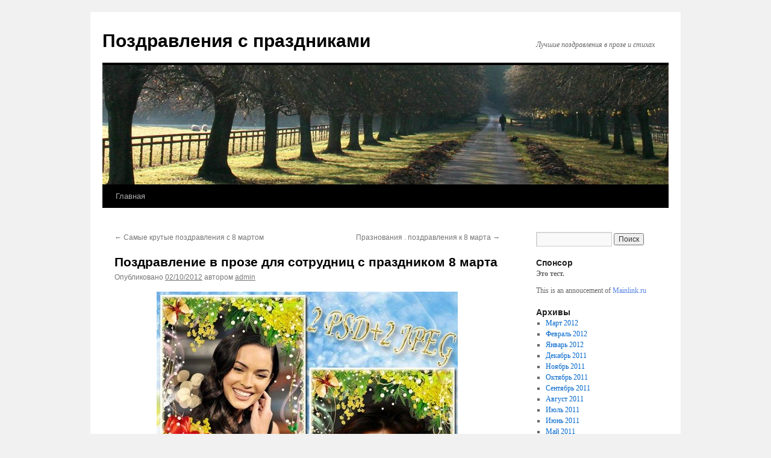

--- FILE ---
content_type: text/html; charset=UTF-8
request_url: http://5ga.ru/%D0%BF%D0%BE%D0%B7%D0%B4%D1%80%D0%B0%D0%B2%D0%BB%D0%B5%D0%BD%D0%B8%D0%B5-%D0%B2-%D0%BF%D1%80%D0%BE%D0%B7%D0%B5-%D0%B4%D0%BB%D1%8F-%D1%81%D0%BE%D1%82%D1%80%D1%83%D0%B4%D0%BD%D0%B8%D1%86-%D1%81-%D0%BF-2/
body_size: 9182
content:
<!DOCTYPE html>
<html dir="ltr" lang="ru-RU" prefix="og: https://ogp.me/ns#">
<head>
<meta charset="UTF-8" />

<link rel="profile" href="https://gmpg.org/xfn/11" />
<link rel="stylesheet" type="text/css" media="all" href="http://5ga.ru/wp-content/themes/twentyten/style.css?ver=20250415" />
<link rel="pingback" href="http://5ga.ru/xmlrpc.php">
	<style>img:is([sizes="auto" i], [sizes^="auto," i]) { contain-intrinsic-size: 3000px 1500px }</style>
	
		<!-- All in One SEO 4.8.3.2 - aioseo.com -->
		<title>Поздравление в прозе для сотрудниц с праздником 8 марта | Поздравления с праздниками</title>
	<meta name="description" content="Здесь чисел магию не сложно распознать, Мы вам желаем чаще улыбаться, И вовсе неприятностей не знать. Удачи вам, добра и вдохновенья, На жизненном загадочном пути, Желаем, опираясь на везенья, К намеченным мечтам своим прийти! Другие проздравления с Международным женским днем Поздравление в прозе для сотрудниц с праздником 8 марта, поздравление подругам с 8 мартам, поздравления" />
	<meta name="robots" content="max-image-preview:large" />
	<meta name="author" content="admin"/>
	<link rel="canonical" href="http://5ga.ru/%d0%bf%d0%be%d0%b7%d0%b4%d1%80%d0%b0%d0%b2%d0%bb%d0%b5%d0%bd%d0%b8%d0%b5-%d0%b2-%d0%bf%d1%80%d0%be%d0%b7%d0%b5-%d0%b4%d0%bb%d1%8f-%d1%81%d0%be%d1%82%d1%80%d1%83%d0%b4%d0%bd%d0%b8%d1%86-%d1%81-%d0%bf-2/" />
	<meta name="generator" content="All in One SEO (AIOSEO) 4.8.3.2" />
		<meta property="og:locale" content="ru_RU" />
		<meta property="og:site_name" content="Поздравления с праздниками | Лучшие поздравления в прозе и стихах" />
		<meta property="og:type" content="article" />
		<meta property="og:title" content="Поздравление в прозе для сотрудниц с праздником 8 марта | Поздравления с праздниками" />
		<meta property="og:description" content="Здесь чисел магию не сложно распознать, Мы вам желаем чаще улыбаться, И вовсе неприятностей не знать. Удачи вам, добра и вдохновенья, На жизненном загадочном пути, Желаем, опираясь на везенья, К намеченным мечтам своим прийти! Другие проздравления с Международным женским днем Поздравление в прозе для сотрудниц с праздником 8 марта, поздравление подругам с 8 мартам, поздравления" />
		<meta property="og:url" content="http://5ga.ru/%d0%bf%d0%be%d0%b7%d0%b4%d1%80%d0%b0%d0%b2%d0%bb%d0%b5%d0%bd%d0%b8%d0%b5-%d0%b2-%d0%bf%d1%80%d0%be%d0%b7%d0%b5-%d0%b4%d0%bb%d1%8f-%d1%81%d0%be%d1%82%d1%80%d1%83%d0%b4%d0%bd%d0%b8%d1%86-%d1%81-%d0%bf-2/" />
		<meta property="article:published_time" content="2012-02-10T20:14:07+00:00" />
		<meta property="article:modified_time" content="2012-02-10T20:14:07+00:00" />
		<meta name="twitter:card" content="summary_large_image" />
		<meta name="twitter:title" content="Поздравление в прозе для сотрудниц с праздником 8 марта | Поздравления с праздниками" />
		<meta name="twitter:description" content="Здесь чисел магию не сложно распознать, Мы вам желаем чаще улыбаться, И вовсе неприятностей не знать. Удачи вам, добра и вдохновенья, На жизненном загадочном пути, Желаем, опираясь на везенья, К намеченным мечтам своим прийти! Другие проздравления с Международным женским днем Поздравление в прозе для сотрудниц с праздником 8 марта, поздравление подругам с 8 мартам, поздравления" />
		<script type="application/ld+json" class="aioseo-schema">
			{"@context":"https:\/\/schema.org","@graph":[{"@type":"Article","@id":"http:\/\/5ga.ru\/%d0%bf%d0%be%d0%b7%d0%b4%d1%80%d0%b0%d0%b2%d0%bb%d0%b5%d0%bd%d0%b8%d0%b5-%d0%b2-%d0%bf%d1%80%d0%be%d0%b7%d0%b5-%d0%b4%d0%bb%d1%8f-%d1%81%d0%be%d1%82%d1%80%d1%83%d0%b4%d0%bd%d0%b8%d1%86-%d1%81-%d0%bf-2\/#article","name":"\u041f\u043e\u0437\u0434\u0440\u0430\u0432\u043b\u0435\u043d\u0438\u0435 \u0432 \u043f\u0440\u043e\u0437\u0435 \u0434\u043b\u044f \u0441\u043e\u0442\u0440\u0443\u0434\u043d\u0438\u0446 \u0441 \u043f\u0440\u0430\u0437\u0434\u043d\u0438\u043a\u043e\u043c 8 \u043c\u0430\u0440\u0442\u0430 | \u041f\u043e\u0437\u0434\u0440\u0430\u0432\u043b\u0435\u043d\u0438\u044f \u0441 \u043f\u0440\u0430\u0437\u0434\u043d\u0438\u043a\u0430\u043c\u0438","headline":"\u041f\u043e\u0437\u0434\u0440\u0430\u0432\u043b\u0435\u043d\u0438\u0435 \u0432 \u043f\u0440\u043e\u0437\u0435 \u0434\u043b\u044f \u0441\u043e\u0442\u0440\u0443\u0434\u043d\u0438\u0446 \u0441 \u043f\u0440\u0430\u0437\u0434\u043d\u0438\u043a\u043e\u043c 8 \u043c\u0430\u0440\u0442\u0430","author":{"@id":"http:\/\/5ga.ru\/author\/admin\/#author"},"publisher":{"@id":"http:\/\/5ga.ru\/#organization"},"datePublished":"2012-02-10T20:14:07+04:00","dateModified":"2012-02-10T20:14:07+04:00","inLanguage":"ru-RU","mainEntityOfPage":{"@id":"http:\/\/5ga.ru\/%d0%bf%d0%be%d0%b7%d0%b4%d1%80%d0%b0%d0%b2%d0%bb%d0%b5%d0%bd%d0%b8%d0%b5-%d0%b2-%d0%bf%d1%80%d0%be%d0%b7%d0%b5-%d0%b4%d0%bb%d1%8f-%d1%81%d0%be%d1%82%d1%80%d1%83%d0%b4%d0%bd%d0%b8%d1%86-%d1%81-%d0%bf-2\/#webpage"},"isPartOf":{"@id":"http:\/\/5ga.ru\/%d0%bf%d0%be%d0%b7%d0%b4%d1%80%d0%b0%d0%b2%d0%bb%d0%b5%d0%bd%d0%b8%d0%b5-%d0%b2-%d0%bf%d1%80%d0%be%d0%b7%d0%b5-%d0%b4%d0%bb%d1%8f-%d1%81%d0%be%d1%82%d1%80%d1%83%d0%b4%d0%bd%d0%b8%d1%86-%d1%81-%d0%bf-2\/#webpage"},"articleSection":"\u041f\u043e\u0437\u0434\u0440\u0430\u0432\u043b\u0435\u043d\u0438\u044f \u0436\u0435\u043d\u0449\u0438\u043d\u0430\u043c"},{"@type":"BreadcrumbList","@id":"http:\/\/5ga.ru\/%d0%bf%d0%be%d0%b7%d0%b4%d1%80%d0%b0%d0%b2%d0%bb%d0%b5%d0%bd%d0%b8%d0%b5-%d0%b2-%d0%bf%d1%80%d0%be%d0%b7%d0%b5-%d0%b4%d0%bb%d1%8f-%d1%81%d0%be%d1%82%d1%80%d1%83%d0%b4%d0%bd%d0%b8%d1%86-%d1%81-%d0%bf-2\/#breadcrumblist","itemListElement":[{"@type":"ListItem","@id":"http:\/\/5ga.ru#listItem","position":1,"name":"\u0413\u043b\u0430\u0432\u043d\u0430\u044f \u0441\u0442\u0440\u0430\u043d\u0438\u0446\u0430","item":"http:\/\/5ga.ru","nextItem":{"@type":"ListItem","@id":"http:\/\/5ga.ru\/category\/%D0%BF%D0%BE%D0%B7%D0%B4%D1%80%D0%B0%D0%B2%D0%BB%D0%B5%D0%BD%D0%B8%D1%8F-%D0%B6%D0%B5%D0%BD%D1%89%D0%B8%D0%BD%D0%B0%D0%BC\/#listItem","name":"\u041f\u043e\u0437\u0434\u0440\u0430\u0432\u043b\u0435\u043d\u0438\u044f \u0436\u0435\u043d\u0449\u0438\u043d\u0430\u043c"}},{"@type":"ListItem","@id":"http:\/\/5ga.ru\/category\/%D0%BF%D0%BE%D0%B7%D0%B4%D1%80%D0%B0%D0%B2%D0%BB%D0%B5%D0%BD%D0%B8%D1%8F-%D0%B6%D0%B5%D0%BD%D1%89%D0%B8%D0%BD%D0%B0%D0%BC\/#listItem","position":2,"name":"\u041f\u043e\u0437\u0434\u0440\u0430\u0432\u043b\u0435\u043d\u0438\u044f \u0436\u0435\u043d\u0449\u0438\u043d\u0430\u043c","item":"http:\/\/5ga.ru\/category\/%D0%BF%D0%BE%D0%B7%D0%B4%D1%80%D0%B0%D0%B2%D0%BB%D0%B5%D0%BD%D0%B8%D1%8F-%D0%B6%D0%B5%D0%BD%D1%89%D0%B8%D0%BD%D0%B0%D0%BC\/","nextItem":{"@type":"ListItem","@id":"http:\/\/5ga.ru\/%d0%bf%d0%be%d0%b7%d0%b4%d1%80%d0%b0%d0%b2%d0%bb%d0%b5%d0%bd%d0%b8%d0%b5-%d0%b2-%d0%bf%d1%80%d0%be%d0%b7%d0%b5-%d0%b4%d0%bb%d1%8f-%d1%81%d0%be%d1%82%d1%80%d1%83%d0%b4%d0%bd%d0%b8%d1%86-%d1%81-%d0%bf-2\/#listItem","name":"\u041f\u043e\u0437\u0434\u0440\u0430\u0432\u043b\u0435\u043d\u0438\u0435 \u0432 \u043f\u0440\u043e\u0437\u0435 \u0434\u043b\u044f \u0441\u043e\u0442\u0440\u0443\u0434\u043d\u0438\u0446 \u0441 \u043f\u0440\u0430\u0437\u0434\u043d\u0438\u043a\u043e\u043c 8 \u043c\u0430\u0440\u0442\u0430"},"previousItem":{"@type":"ListItem","@id":"http:\/\/5ga.ru#listItem","name":"\u0413\u043b\u0430\u0432\u043d\u0430\u044f \u0441\u0442\u0440\u0430\u043d\u0438\u0446\u0430"}},{"@type":"ListItem","@id":"http:\/\/5ga.ru\/%d0%bf%d0%be%d0%b7%d0%b4%d1%80%d0%b0%d0%b2%d0%bb%d0%b5%d0%bd%d0%b8%d0%b5-%d0%b2-%d0%bf%d1%80%d0%be%d0%b7%d0%b5-%d0%b4%d0%bb%d1%8f-%d1%81%d0%be%d1%82%d1%80%d1%83%d0%b4%d0%bd%d0%b8%d1%86-%d1%81-%d0%bf-2\/#listItem","position":3,"name":"\u041f\u043e\u0437\u0434\u0440\u0430\u0432\u043b\u0435\u043d\u0438\u0435 \u0432 \u043f\u0440\u043e\u0437\u0435 \u0434\u043b\u044f \u0441\u043e\u0442\u0440\u0443\u0434\u043d\u0438\u0446 \u0441 \u043f\u0440\u0430\u0437\u0434\u043d\u0438\u043a\u043e\u043c 8 \u043c\u0430\u0440\u0442\u0430","previousItem":{"@type":"ListItem","@id":"http:\/\/5ga.ru\/category\/%D0%BF%D0%BE%D0%B7%D0%B4%D1%80%D0%B0%D0%B2%D0%BB%D0%B5%D0%BD%D0%B8%D1%8F-%D0%B6%D0%B5%D0%BD%D1%89%D0%B8%D0%BD%D0%B0%D0%BC\/#listItem","name":"\u041f\u043e\u0437\u0434\u0440\u0430\u0432\u043b\u0435\u043d\u0438\u044f \u0436\u0435\u043d\u0449\u0438\u043d\u0430\u043c"}}]},{"@type":"Organization","@id":"http:\/\/5ga.ru\/#organization","name":"\u041f\u043e\u0437\u0434\u0440\u0430\u0432\u043b\u0435\u043d\u0438\u044f \u0441 \u043f\u0440\u0430\u0437\u0434\u043d\u0438\u043a\u0430\u043c\u0438","description":"\u041b\u0443\u0447\u0448\u0438\u0435 \u043f\u043e\u0437\u0434\u0440\u0430\u0432\u043b\u0435\u043d\u0438\u044f \u0432 \u043f\u0440\u043e\u0437\u0435 \u0438 \u0441\u0442\u0438\u0445\u0430\u0445","url":"http:\/\/5ga.ru\/"},{"@type":"Person","@id":"http:\/\/5ga.ru\/author\/admin\/#author","url":"http:\/\/5ga.ru\/author\/admin\/","name":"admin","image":{"@type":"ImageObject","@id":"http:\/\/5ga.ru\/%d0%bf%d0%be%d0%b7%d0%b4%d1%80%d0%b0%d0%b2%d0%bb%d0%b5%d0%bd%d0%b8%d0%b5-%d0%b2-%d0%bf%d1%80%d0%be%d0%b7%d0%b5-%d0%b4%d0%bb%d1%8f-%d1%81%d0%be%d1%82%d1%80%d1%83%d0%b4%d0%bd%d0%b8%d1%86-%d1%81-%d0%bf-2\/#authorImage","url":"https:\/\/secure.gravatar.com\/avatar\/079fc433ff4fc21b2a9dafbbbcc74e1e?s=96&d=mm&r=g","width":96,"height":96,"caption":"admin"}},{"@type":"WebPage","@id":"http:\/\/5ga.ru\/%d0%bf%d0%be%d0%b7%d0%b4%d1%80%d0%b0%d0%b2%d0%bb%d0%b5%d0%bd%d0%b8%d0%b5-%d0%b2-%d0%bf%d1%80%d0%be%d0%b7%d0%b5-%d0%b4%d0%bb%d1%8f-%d1%81%d0%be%d1%82%d1%80%d1%83%d0%b4%d0%bd%d0%b8%d1%86-%d1%81-%d0%bf-2\/#webpage","url":"http:\/\/5ga.ru\/%d0%bf%d0%be%d0%b7%d0%b4%d1%80%d0%b0%d0%b2%d0%bb%d0%b5%d0%bd%d0%b8%d0%b5-%d0%b2-%d0%bf%d1%80%d0%be%d0%b7%d0%b5-%d0%b4%d0%bb%d1%8f-%d1%81%d0%be%d1%82%d1%80%d1%83%d0%b4%d0%bd%d0%b8%d1%86-%d1%81-%d0%bf-2\/","name":"\u041f\u043e\u0437\u0434\u0440\u0430\u0432\u043b\u0435\u043d\u0438\u0435 \u0432 \u043f\u0440\u043e\u0437\u0435 \u0434\u043b\u044f \u0441\u043e\u0442\u0440\u0443\u0434\u043d\u0438\u0446 \u0441 \u043f\u0440\u0430\u0437\u0434\u043d\u0438\u043a\u043e\u043c 8 \u043c\u0430\u0440\u0442\u0430 | \u041f\u043e\u0437\u0434\u0440\u0430\u0432\u043b\u0435\u043d\u0438\u044f \u0441 \u043f\u0440\u0430\u0437\u0434\u043d\u0438\u043a\u0430\u043c\u0438","description":"\u0417\u0434\u0435\u0441\u044c \u0447\u0438\u0441\u0435\u043b \u043c\u0430\u0433\u0438\u044e \u043d\u0435 \u0441\u043b\u043e\u0436\u043d\u043e \u0440\u0430\u0441\u043f\u043e\u0437\u043d\u0430\u0442\u044c, \u041c\u044b \u0432\u0430\u043c \u0436\u0435\u043b\u0430\u0435\u043c \u0447\u0430\u0449\u0435 \u0443\u043b\u044b\u0431\u0430\u0442\u044c\u0441\u044f, \u0418 \u0432\u043e\u0432\u0441\u0435 \u043d\u0435\u043f\u0440\u0438\u044f\u0442\u043d\u043e\u0441\u0442\u0435\u0439 \u043d\u0435 \u0437\u043d\u0430\u0442\u044c. \u0423\u0434\u0430\u0447\u0438 \u0432\u0430\u043c, \u0434\u043e\u0431\u0440\u0430 \u0438 \u0432\u0434\u043e\u0445\u043d\u043e\u0432\u0435\u043d\u044c\u044f, \u041d\u0430 \u0436\u0438\u0437\u043d\u0435\u043d\u043d\u043e\u043c \u0437\u0430\u0433\u0430\u0434\u043e\u0447\u043d\u043e\u043c \u043f\u0443\u0442\u0438, \u0416\u0435\u043b\u0430\u0435\u043c, \u043e\u043f\u0438\u0440\u0430\u044f\u0441\u044c \u043d\u0430 \u0432\u0435\u0437\u0435\u043d\u044c\u044f, \u041a \u043d\u0430\u043c\u0435\u0447\u0435\u043d\u043d\u044b\u043c \u043c\u0435\u0447\u0442\u0430\u043c \u0441\u0432\u043e\u0438\u043c \u043f\u0440\u0438\u0439\u0442\u0438! \u0414\u0440\u0443\u0433\u0438\u0435 \u043f\u0440\u043e\u0437\u0434\u0440\u0430\u0432\u043b\u0435\u043d\u0438\u044f \u0441 \u041c\u0435\u0436\u0434\u0443\u043d\u0430\u0440\u043e\u0434\u043d\u044b\u043c \u0436\u0435\u043d\u0441\u043a\u0438\u043c \u0434\u043d\u0435\u043c \u041f\u043e\u0437\u0434\u0440\u0430\u0432\u043b\u0435\u043d\u0438\u0435 \u0432 \u043f\u0440\u043e\u0437\u0435 \u0434\u043b\u044f \u0441\u043e\u0442\u0440\u0443\u0434\u043d\u0438\u0446 \u0441 \u043f\u0440\u0430\u0437\u0434\u043d\u0438\u043a\u043e\u043c 8 \u043c\u0430\u0440\u0442\u0430, \u043f\u043e\u0437\u0434\u0440\u0430\u0432\u043b\u0435\u043d\u0438\u0435 \u043f\u043e\u0434\u0440\u0443\u0433\u0430\u043c \u0441 8 \u043c\u0430\u0440\u0442\u0430\u043c, \u043f\u043e\u0437\u0434\u0440\u0430\u0432\u043b\u0435\u043d\u0438\u044f","inLanguage":"ru-RU","isPartOf":{"@id":"http:\/\/5ga.ru\/#website"},"breadcrumb":{"@id":"http:\/\/5ga.ru\/%d0%bf%d0%be%d0%b7%d0%b4%d1%80%d0%b0%d0%b2%d0%bb%d0%b5%d0%bd%d0%b8%d0%b5-%d0%b2-%d0%bf%d1%80%d0%be%d0%b7%d0%b5-%d0%b4%d0%bb%d1%8f-%d1%81%d0%be%d1%82%d1%80%d1%83%d0%b4%d0%bd%d0%b8%d1%86-%d1%81-%d0%bf-2\/#breadcrumblist"},"author":{"@id":"http:\/\/5ga.ru\/author\/admin\/#author"},"creator":{"@id":"http:\/\/5ga.ru\/author\/admin\/#author"},"datePublished":"2012-02-10T20:14:07+04:00","dateModified":"2012-02-10T20:14:07+04:00"},{"@type":"WebSite","@id":"http:\/\/5ga.ru\/#website","url":"http:\/\/5ga.ru\/","name":"\u041f\u043e\u0437\u0434\u0440\u0430\u0432\u043b\u0435\u043d\u0438\u044f \u0441 \u043f\u0440\u0430\u0437\u0434\u043d\u0438\u043a\u0430\u043c\u0438","description":"\u041b\u0443\u0447\u0448\u0438\u0435 \u043f\u043e\u0437\u0434\u0440\u0430\u0432\u043b\u0435\u043d\u0438\u044f \u0432 \u043f\u0440\u043e\u0437\u0435 \u0438 \u0441\u0442\u0438\u0445\u0430\u0445","inLanguage":"ru-RU","publisher":{"@id":"http:\/\/5ga.ru\/#organization"}}]}
		</script>
		<!-- All in One SEO -->

<link rel="alternate" type="application/rss+xml" title="Поздравления с праздниками &raquo; Лента" href="http://5ga.ru/feed/" />
<link rel="alternate" type="application/rss+xml" title="Поздравления с праздниками &raquo; Лента комментариев" href="http://5ga.ru/comments/feed/" />
<script type="text/javascript">
/* <![CDATA[ */
window._wpemojiSettings = {"baseUrl":"https:\/\/s.w.org\/images\/core\/emoji\/15.0.3\/72x72\/","ext":".png","svgUrl":"https:\/\/s.w.org\/images\/core\/emoji\/15.0.3\/svg\/","svgExt":".svg","source":{"concatemoji":"http:\/\/5ga.ru\/wp-includes\/js\/wp-emoji-release.min.js?ver=6.7.4"}};
/*! This file is auto-generated */
!function(i,n){var o,s,e;function c(e){try{var t={supportTests:e,timestamp:(new Date).valueOf()};sessionStorage.setItem(o,JSON.stringify(t))}catch(e){}}function p(e,t,n){e.clearRect(0,0,e.canvas.width,e.canvas.height),e.fillText(t,0,0);var t=new Uint32Array(e.getImageData(0,0,e.canvas.width,e.canvas.height).data),r=(e.clearRect(0,0,e.canvas.width,e.canvas.height),e.fillText(n,0,0),new Uint32Array(e.getImageData(0,0,e.canvas.width,e.canvas.height).data));return t.every(function(e,t){return e===r[t]})}function u(e,t,n){switch(t){case"flag":return n(e,"\ud83c\udff3\ufe0f\u200d\u26a7\ufe0f","\ud83c\udff3\ufe0f\u200b\u26a7\ufe0f")?!1:!n(e,"\ud83c\uddfa\ud83c\uddf3","\ud83c\uddfa\u200b\ud83c\uddf3")&&!n(e,"\ud83c\udff4\udb40\udc67\udb40\udc62\udb40\udc65\udb40\udc6e\udb40\udc67\udb40\udc7f","\ud83c\udff4\u200b\udb40\udc67\u200b\udb40\udc62\u200b\udb40\udc65\u200b\udb40\udc6e\u200b\udb40\udc67\u200b\udb40\udc7f");case"emoji":return!n(e,"\ud83d\udc26\u200d\u2b1b","\ud83d\udc26\u200b\u2b1b")}return!1}function f(e,t,n){var r="undefined"!=typeof WorkerGlobalScope&&self instanceof WorkerGlobalScope?new OffscreenCanvas(300,150):i.createElement("canvas"),a=r.getContext("2d",{willReadFrequently:!0}),o=(a.textBaseline="top",a.font="600 32px Arial",{});return e.forEach(function(e){o[e]=t(a,e,n)}),o}function t(e){var t=i.createElement("script");t.src=e,t.defer=!0,i.head.appendChild(t)}"undefined"!=typeof Promise&&(o="wpEmojiSettingsSupports",s=["flag","emoji"],n.supports={everything:!0,everythingExceptFlag:!0},e=new Promise(function(e){i.addEventListener("DOMContentLoaded",e,{once:!0})}),new Promise(function(t){var n=function(){try{var e=JSON.parse(sessionStorage.getItem(o));if("object"==typeof e&&"number"==typeof e.timestamp&&(new Date).valueOf()<e.timestamp+604800&&"object"==typeof e.supportTests)return e.supportTests}catch(e){}return null}();if(!n){if("undefined"!=typeof Worker&&"undefined"!=typeof OffscreenCanvas&&"undefined"!=typeof URL&&URL.createObjectURL&&"undefined"!=typeof Blob)try{var e="postMessage("+f.toString()+"("+[JSON.stringify(s),u.toString(),p.toString()].join(",")+"));",r=new Blob([e],{type:"text/javascript"}),a=new Worker(URL.createObjectURL(r),{name:"wpTestEmojiSupports"});return void(a.onmessage=function(e){c(n=e.data),a.terminate(),t(n)})}catch(e){}c(n=f(s,u,p))}t(n)}).then(function(e){for(var t in e)n.supports[t]=e[t],n.supports.everything=n.supports.everything&&n.supports[t],"flag"!==t&&(n.supports.everythingExceptFlag=n.supports.everythingExceptFlag&&n.supports[t]);n.supports.everythingExceptFlag=n.supports.everythingExceptFlag&&!n.supports.flag,n.DOMReady=!1,n.readyCallback=function(){n.DOMReady=!0}}).then(function(){return e}).then(function(){var e;n.supports.everything||(n.readyCallback(),(e=n.source||{}).concatemoji?t(e.concatemoji):e.wpemoji&&e.twemoji&&(t(e.twemoji),t(e.wpemoji)))}))}((window,document),window._wpemojiSettings);
/* ]]> */
</script>
<style id='wp-emoji-styles-inline-css' type='text/css'>

	img.wp-smiley, img.emoji {
		display: inline !important;
		border: none !important;
		box-shadow: none !important;
		height: 1em !important;
		width: 1em !important;
		margin: 0 0.07em !important;
		vertical-align: -0.1em !important;
		background: none !important;
		padding: 0 !important;
	}
</style>
<link rel='stylesheet' id='wp-block-library-css' href='http://5ga.ru/wp-includes/css/dist/block-library/style.min.css?ver=6.7.4' type='text/css' media='all' />
<style id='wp-block-library-theme-inline-css' type='text/css'>
.wp-block-audio :where(figcaption){color:#555;font-size:13px;text-align:center}.is-dark-theme .wp-block-audio :where(figcaption){color:#ffffffa6}.wp-block-audio{margin:0 0 1em}.wp-block-code{border:1px solid #ccc;border-radius:4px;font-family:Menlo,Consolas,monaco,monospace;padding:.8em 1em}.wp-block-embed :where(figcaption){color:#555;font-size:13px;text-align:center}.is-dark-theme .wp-block-embed :where(figcaption){color:#ffffffa6}.wp-block-embed{margin:0 0 1em}.blocks-gallery-caption{color:#555;font-size:13px;text-align:center}.is-dark-theme .blocks-gallery-caption{color:#ffffffa6}:root :where(.wp-block-image figcaption){color:#555;font-size:13px;text-align:center}.is-dark-theme :root :where(.wp-block-image figcaption){color:#ffffffa6}.wp-block-image{margin:0 0 1em}.wp-block-pullquote{border-bottom:4px solid;border-top:4px solid;color:currentColor;margin-bottom:1.75em}.wp-block-pullquote cite,.wp-block-pullquote footer,.wp-block-pullquote__citation{color:currentColor;font-size:.8125em;font-style:normal;text-transform:uppercase}.wp-block-quote{border-left:.25em solid;margin:0 0 1.75em;padding-left:1em}.wp-block-quote cite,.wp-block-quote footer{color:currentColor;font-size:.8125em;font-style:normal;position:relative}.wp-block-quote:where(.has-text-align-right){border-left:none;border-right:.25em solid;padding-left:0;padding-right:1em}.wp-block-quote:where(.has-text-align-center){border:none;padding-left:0}.wp-block-quote.is-large,.wp-block-quote.is-style-large,.wp-block-quote:where(.is-style-plain){border:none}.wp-block-search .wp-block-search__label{font-weight:700}.wp-block-search__button{border:1px solid #ccc;padding:.375em .625em}:where(.wp-block-group.has-background){padding:1.25em 2.375em}.wp-block-separator.has-css-opacity{opacity:.4}.wp-block-separator{border:none;border-bottom:2px solid;margin-left:auto;margin-right:auto}.wp-block-separator.has-alpha-channel-opacity{opacity:1}.wp-block-separator:not(.is-style-wide):not(.is-style-dots){width:100px}.wp-block-separator.has-background:not(.is-style-dots){border-bottom:none;height:1px}.wp-block-separator.has-background:not(.is-style-wide):not(.is-style-dots){height:2px}.wp-block-table{margin:0 0 1em}.wp-block-table td,.wp-block-table th{word-break:normal}.wp-block-table :where(figcaption){color:#555;font-size:13px;text-align:center}.is-dark-theme .wp-block-table :where(figcaption){color:#ffffffa6}.wp-block-video :where(figcaption){color:#555;font-size:13px;text-align:center}.is-dark-theme .wp-block-video :where(figcaption){color:#ffffffa6}.wp-block-video{margin:0 0 1em}:root :where(.wp-block-template-part.has-background){margin-bottom:0;margin-top:0;padding:1.25em 2.375em}
</style>
<style id='classic-theme-styles-inline-css' type='text/css'>
/*! This file is auto-generated */
.wp-block-button__link{color:#fff;background-color:#32373c;border-radius:9999px;box-shadow:none;text-decoration:none;padding:calc(.667em + 2px) calc(1.333em + 2px);font-size:1.125em}.wp-block-file__button{background:#32373c;color:#fff;text-decoration:none}
</style>
<style id='global-styles-inline-css' type='text/css'>
:root{--wp--preset--aspect-ratio--square: 1;--wp--preset--aspect-ratio--4-3: 4/3;--wp--preset--aspect-ratio--3-4: 3/4;--wp--preset--aspect-ratio--3-2: 3/2;--wp--preset--aspect-ratio--2-3: 2/3;--wp--preset--aspect-ratio--16-9: 16/9;--wp--preset--aspect-ratio--9-16: 9/16;--wp--preset--color--black: #000;--wp--preset--color--cyan-bluish-gray: #abb8c3;--wp--preset--color--white: #fff;--wp--preset--color--pale-pink: #f78da7;--wp--preset--color--vivid-red: #cf2e2e;--wp--preset--color--luminous-vivid-orange: #ff6900;--wp--preset--color--luminous-vivid-amber: #fcb900;--wp--preset--color--light-green-cyan: #7bdcb5;--wp--preset--color--vivid-green-cyan: #00d084;--wp--preset--color--pale-cyan-blue: #8ed1fc;--wp--preset--color--vivid-cyan-blue: #0693e3;--wp--preset--color--vivid-purple: #9b51e0;--wp--preset--color--blue: #0066cc;--wp--preset--color--medium-gray: #666;--wp--preset--color--light-gray: #f1f1f1;--wp--preset--gradient--vivid-cyan-blue-to-vivid-purple: linear-gradient(135deg,rgba(6,147,227,1) 0%,rgb(155,81,224) 100%);--wp--preset--gradient--light-green-cyan-to-vivid-green-cyan: linear-gradient(135deg,rgb(122,220,180) 0%,rgb(0,208,130) 100%);--wp--preset--gradient--luminous-vivid-amber-to-luminous-vivid-orange: linear-gradient(135deg,rgba(252,185,0,1) 0%,rgba(255,105,0,1) 100%);--wp--preset--gradient--luminous-vivid-orange-to-vivid-red: linear-gradient(135deg,rgba(255,105,0,1) 0%,rgb(207,46,46) 100%);--wp--preset--gradient--very-light-gray-to-cyan-bluish-gray: linear-gradient(135deg,rgb(238,238,238) 0%,rgb(169,184,195) 100%);--wp--preset--gradient--cool-to-warm-spectrum: linear-gradient(135deg,rgb(74,234,220) 0%,rgb(151,120,209) 20%,rgb(207,42,186) 40%,rgb(238,44,130) 60%,rgb(251,105,98) 80%,rgb(254,248,76) 100%);--wp--preset--gradient--blush-light-purple: linear-gradient(135deg,rgb(255,206,236) 0%,rgb(152,150,240) 100%);--wp--preset--gradient--blush-bordeaux: linear-gradient(135deg,rgb(254,205,165) 0%,rgb(254,45,45) 50%,rgb(107,0,62) 100%);--wp--preset--gradient--luminous-dusk: linear-gradient(135deg,rgb(255,203,112) 0%,rgb(199,81,192) 50%,rgb(65,88,208) 100%);--wp--preset--gradient--pale-ocean: linear-gradient(135deg,rgb(255,245,203) 0%,rgb(182,227,212) 50%,rgb(51,167,181) 100%);--wp--preset--gradient--electric-grass: linear-gradient(135deg,rgb(202,248,128) 0%,rgb(113,206,126) 100%);--wp--preset--gradient--midnight: linear-gradient(135deg,rgb(2,3,129) 0%,rgb(40,116,252) 100%);--wp--preset--font-size--small: 13px;--wp--preset--font-size--medium: 20px;--wp--preset--font-size--large: 36px;--wp--preset--font-size--x-large: 42px;--wp--preset--spacing--20: 0.44rem;--wp--preset--spacing--30: 0.67rem;--wp--preset--spacing--40: 1rem;--wp--preset--spacing--50: 1.5rem;--wp--preset--spacing--60: 2.25rem;--wp--preset--spacing--70: 3.38rem;--wp--preset--spacing--80: 5.06rem;--wp--preset--shadow--natural: 6px 6px 9px rgba(0, 0, 0, 0.2);--wp--preset--shadow--deep: 12px 12px 50px rgba(0, 0, 0, 0.4);--wp--preset--shadow--sharp: 6px 6px 0px rgba(0, 0, 0, 0.2);--wp--preset--shadow--outlined: 6px 6px 0px -3px rgba(255, 255, 255, 1), 6px 6px rgba(0, 0, 0, 1);--wp--preset--shadow--crisp: 6px 6px 0px rgba(0, 0, 0, 1);}:where(.is-layout-flex){gap: 0.5em;}:where(.is-layout-grid){gap: 0.5em;}body .is-layout-flex{display: flex;}.is-layout-flex{flex-wrap: wrap;align-items: center;}.is-layout-flex > :is(*, div){margin: 0;}body .is-layout-grid{display: grid;}.is-layout-grid > :is(*, div){margin: 0;}:where(.wp-block-columns.is-layout-flex){gap: 2em;}:where(.wp-block-columns.is-layout-grid){gap: 2em;}:where(.wp-block-post-template.is-layout-flex){gap: 1.25em;}:where(.wp-block-post-template.is-layout-grid){gap: 1.25em;}.has-black-color{color: var(--wp--preset--color--black) !important;}.has-cyan-bluish-gray-color{color: var(--wp--preset--color--cyan-bluish-gray) !important;}.has-white-color{color: var(--wp--preset--color--white) !important;}.has-pale-pink-color{color: var(--wp--preset--color--pale-pink) !important;}.has-vivid-red-color{color: var(--wp--preset--color--vivid-red) !important;}.has-luminous-vivid-orange-color{color: var(--wp--preset--color--luminous-vivid-orange) !important;}.has-luminous-vivid-amber-color{color: var(--wp--preset--color--luminous-vivid-amber) !important;}.has-light-green-cyan-color{color: var(--wp--preset--color--light-green-cyan) !important;}.has-vivid-green-cyan-color{color: var(--wp--preset--color--vivid-green-cyan) !important;}.has-pale-cyan-blue-color{color: var(--wp--preset--color--pale-cyan-blue) !important;}.has-vivid-cyan-blue-color{color: var(--wp--preset--color--vivid-cyan-blue) !important;}.has-vivid-purple-color{color: var(--wp--preset--color--vivid-purple) !important;}.has-black-background-color{background-color: var(--wp--preset--color--black) !important;}.has-cyan-bluish-gray-background-color{background-color: var(--wp--preset--color--cyan-bluish-gray) !important;}.has-white-background-color{background-color: var(--wp--preset--color--white) !important;}.has-pale-pink-background-color{background-color: var(--wp--preset--color--pale-pink) !important;}.has-vivid-red-background-color{background-color: var(--wp--preset--color--vivid-red) !important;}.has-luminous-vivid-orange-background-color{background-color: var(--wp--preset--color--luminous-vivid-orange) !important;}.has-luminous-vivid-amber-background-color{background-color: var(--wp--preset--color--luminous-vivid-amber) !important;}.has-light-green-cyan-background-color{background-color: var(--wp--preset--color--light-green-cyan) !important;}.has-vivid-green-cyan-background-color{background-color: var(--wp--preset--color--vivid-green-cyan) !important;}.has-pale-cyan-blue-background-color{background-color: var(--wp--preset--color--pale-cyan-blue) !important;}.has-vivid-cyan-blue-background-color{background-color: var(--wp--preset--color--vivid-cyan-blue) !important;}.has-vivid-purple-background-color{background-color: var(--wp--preset--color--vivid-purple) !important;}.has-black-border-color{border-color: var(--wp--preset--color--black) !important;}.has-cyan-bluish-gray-border-color{border-color: var(--wp--preset--color--cyan-bluish-gray) !important;}.has-white-border-color{border-color: var(--wp--preset--color--white) !important;}.has-pale-pink-border-color{border-color: var(--wp--preset--color--pale-pink) !important;}.has-vivid-red-border-color{border-color: var(--wp--preset--color--vivid-red) !important;}.has-luminous-vivid-orange-border-color{border-color: var(--wp--preset--color--luminous-vivid-orange) !important;}.has-luminous-vivid-amber-border-color{border-color: var(--wp--preset--color--luminous-vivid-amber) !important;}.has-light-green-cyan-border-color{border-color: var(--wp--preset--color--light-green-cyan) !important;}.has-vivid-green-cyan-border-color{border-color: var(--wp--preset--color--vivid-green-cyan) !important;}.has-pale-cyan-blue-border-color{border-color: var(--wp--preset--color--pale-cyan-blue) !important;}.has-vivid-cyan-blue-border-color{border-color: var(--wp--preset--color--vivid-cyan-blue) !important;}.has-vivid-purple-border-color{border-color: var(--wp--preset--color--vivid-purple) !important;}.has-vivid-cyan-blue-to-vivid-purple-gradient-background{background: var(--wp--preset--gradient--vivid-cyan-blue-to-vivid-purple) !important;}.has-light-green-cyan-to-vivid-green-cyan-gradient-background{background: var(--wp--preset--gradient--light-green-cyan-to-vivid-green-cyan) !important;}.has-luminous-vivid-amber-to-luminous-vivid-orange-gradient-background{background: var(--wp--preset--gradient--luminous-vivid-amber-to-luminous-vivid-orange) !important;}.has-luminous-vivid-orange-to-vivid-red-gradient-background{background: var(--wp--preset--gradient--luminous-vivid-orange-to-vivid-red) !important;}.has-very-light-gray-to-cyan-bluish-gray-gradient-background{background: var(--wp--preset--gradient--very-light-gray-to-cyan-bluish-gray) !important;}.has-cool-to-warm-spectrum-gradient-background{background: var(--wp--preset--gradient--cool-to-warm-spectrum) !important;}.has-blush-light-purple-gradient-background{background: var(--wp--preset--gradient--blush-light-purple) !important;}.has-blush-bordeaux-gradient-background{background: var(--wp--preset--gradient--blush-bordeaux) !important;}.has-luminous-dusk-gradient-background{background: var(--wp--preset--gradient--luminous-dusk) !important;}.has-pale-ocean-gradient-background{background: var(--wp--preset--gradient--pale-ocean) !important;}.has-electric-grass-gradient-background{background: var(--wp--preset--gradient--electric-grass) !important;}.has-midnight-gradient-background{background: var(--wp--preset--gradient--midnight) !important;}.has-small-font-size{font-size: var(--wp--preset--font-size--small) !important;}.has-medium-font-size{font-size: var(--wp--preset--font-size--medium) !important;}.has-large-font-size{font-size: var(--wp--preset--font-size--large) !important;}.has-x-large-font-size{font-size: var(--wp--preset--font-size--x-large) !important;}
:where(.wp-block-post-template.is-layout-flex){gap: 1.25em;}:where(.wp-block-post-template.is-layout-grid){gap: 1.25em;}
:where(.wp-block-columns.is-layout-flex){gap: 2em;}:where(.wp-block-columns.is-layout-grid){gap: 2em;}
:root :where(.wp-block-pullquote){font-size: 1.5em;line-height: 1.6;}
</style>
<link rel='stylesheet' id='twentyten-block-style-css' href='http://5ga.ru/wp-content/themes/twentyten/blocks.css?ver=20250220' type='text/css' media='all' />
<script type="text/javascript" src="http://5ga.ru/wp-includes/js/jquery/jquery.min.js?ver=3.7.1" id="jquery-core-js"></script>
<script type="text/javascript" src="http://5ga.ru/wp-includes/js/jquery/jquery-migrate.min.js?ver=3.4.1" id="jquery-migrate-js"></script>
<link rel="https://api.w.org/" href="http://5ga.ru/wp-json/" /><link rel="alternate" title="JSON" type="application/json" href="http://5ga.ru/wp-json/wp/v2/posts/53178" /><link rel="EditURI" type="application/rsd+xml" title="RSD" href="http://5ga.ru/xmlrpc.php?rsd" />
<meta name="generator" content="WordPress 6.7.4" />
<link rel='shortlink' href='http://5ga.ru/?p=53178' />
<link rel="alternate" title="oEmbed (JSON)" type="application/json+oembed" href="http://5ga.ru/wp-json/oembed/1.0/embed?url=http%3A%2F%2F5ga.ru%2F%25d0%25bf%25d0%25be%25d0%25b7%25d0%25b4%25d1%2580%25d0%25b0%25d0%25b2%25d0%25bb%25d0%25b5%25d0%25bd%25d0%25b8%25d0%25b5-%25d0%25b2-%25d0%25bf%25d1%2580%25d0%25be%25d0%25b7%25d0%25b5-%25d0%25b4%25d0%25bb%25d1%258f-%25d1%2581%25d0%25be%25d1%2582%25d1%2580%25d1%2583%25d0%25b4%25d0%25bd%25d0%25b8%25d1%2586-%25d1%2581-%25d0%25bf-2%2F" />
<link rel="alternate" title="oEmbed (XML)" type="text/xml+oembed" href="http://5ga.ru/wp-json/oembed/1.0/embed?url=http%3A%2F%2F5ga.ru%2F%25d0%25bf%25d0%25be%25d0%25b7%25d0%25b4%25d1%2580%25d0%25b0%25d0%25b2%25d0%25bb%25d0%25b5%25d0%25bd%25d0%25b8%25d0%25b5-%25d0%25b2-%25d0%25bf%25d1%2580%25d0%25be%25d0%25b7%25d0%25b5-%25d0%25b4%25d0%25bb%25d1%258f-%25d1%2581%25d0%25be%25d1%2582%25d1%2580%25d1%2583%25d0%25b4%25d0%25bd%25d0%25b8%25d1%2586-%25d1%2581-%25d0%25bf-2%2F&#038;format=xml" />
</head>

<body class="post-template-default single single-post postid-53178 single-format-standard">
<div id="wrapper" class="hfeed">
		<a href="#content" class="screen-reader-text skip-link">Перейти к содержимому</a>
	<div id="header">
		<div id="masthead">
			<div id="branding" role="banner">
								<div id="site-title">
					<span>
											<a href="http://5ga.ru/" rel="home" >Поздравления с праздниками</a>
					</span>
				</div>
				<div id="site-description">Лучшие поздравления в прозе и стихах</div>

				<img src="http://5ga.ru/wp-content/themes/twentyten/images/headers/path.jpg" width="940" height="198" alt="Поздравления с праздниками" decoding="async" fetchpriority="high" />			</div><!-- #branding -->

			<div id="access" role="navigation">
				<div class="menu"><ul>
<li ><a href="http://5ga.ru/">Главная</a></li></ul></div>
			</div><!-- #access -->
		</div><!-- #masthead -->
	</div><!-- #header -->

	<div id="main">

		<div id="container">
			<div id="content" role="main">

			

				<div id="nav-above" class="navigation">
					<div class="nav-previous"><a href="http://5ga.ru/%d1%81%d0%b0%d0%bc%d1%8b%d0%b5-%d0%ba%d1%80%d1%83%d1%82%d1%8b%d0%b5-%d0%bf%d0%be%d0%b7%d0%b4%d1%80%d0%b0%d0%b2%d0%bb%d0%b5%d0%bd%d0%b8%d1%8f-%d1%81-8-%d0%bc%d0%b0%d1%80%d1%82%d0%be%d0%bc/" rel="prev"><span class="meta-nav">&larr;</span> Самые крутые поздравления с 8 мартом</a></div>
					<div class="nav-next"><a href="http://5ga.ru/%d0%bf%d1%80%d0%b0%d0%b7%d0%bd%d0%be%d0%b2%d0%b0%d0%bd%d0%b8%d1%8f-%d0%bf%d0%be%d0%b7%d0%b4%d1%80%d0%b0%d0%b2%d0%bb%d0%b5%d0%bd%d0%b8%d1%8f-%d0%ba-8-%d0%bc%d0%b0%d1%80%d1%82%d0%b0-3/" rel="next">Празнования . поздравления к 8 марта <span class="meta-nav">&rarr;</span></a></div>
				</div><!-- #nav-above -->

				<div id="post-53178" class="post-53178 post type-post status-publish format-standard hentry category-4">
					<h1 class="entry-title">Поздравление в прозе для сотрудниц с праздником 8 марта</h1>

					<div class="entry-meta">
						<span class="meta-prep meta-prep-author">Опубликовано</span> <a href="http://5ga.ru/%d0%bf%d0%be%d0%b7%d0%b4%d1%80%d0%b0%d0%b2%d0%bb%d0%b5%d0%bd%d0%b8%d0%b5-%d0%b2-%d0%bf%d1%80%d0%be%d0%b7%d0%b5-%d0%b4%d0%bb%d1%8f-%d1%81%d0%be%d1%82%d1%80%d1%83%d0%b4%d0%bd%d0%b8%d1%86-%d1%81-%d0%bf-2/" title="20:14" rel="bookmark"><span class="entry-date">02/10/2012</span></a> <span class="meta-sep">автором</span> <span class="author vcard"><a class="url fn n" href="http://5ga.ru/author/admin/" title="Посмотреть все записи автора admin">admin</a></span>					</div><!-- .entry-meta -->

					<div class="entry-content">
						<div align="center">
<img src ="/wp-content/uploads/2012/img179.jpg" title="Поздравление в прозе для сотрудниц с праздником 8 марта" alt="Поздравление в прозе для сотрудниц с праздником 8 марта">
</div>
<p>
Дракона год, две тысячи двенадцать<br />
Здесь чисел магию не сложно распознать,<br />
Мы вам желаем чаще улыбаться,<br />
И вовсе неприятностей не знать.</p>
<p>Удачи вам, добра и вдохновенья,<br />
На жизненном загадочном пути,<br />
Желаем, опираясь на везенья,<br />
К намеченным мечтам своим прийти!
</p>
<h2>Другие проздравления с Международным женским днем</h2>
<p>Поздравление в прозе для сотрудниц с праздником 8 марта, поздравление подругам с 8 мартам, поздравления с 8 марта в смс.</p>
											</div><!-- .entry-content -->

		
						<div class="entry-utility">
							Запись опубликована в рубрике <a href="http://5ga.ru/category/%D0%BF%D0%BE%D0%B7%D0%B4%D1%80%D0%B0%D0%B2%D0%BB%D0%B5%D0%BD%D0%B8%D1%8F-%D0%B6%D0%B5%D0%BD%D1%89%D0%B8%D0%BD%D0%B0%D0%BC/" rel="category tag">Поздравления женщинам</a>. Добавьте в закладки <a href="http://5ga.ru/%d0%bf%d0%be%d0%b7%d0%b4%d1%80%d0%b0%d0%b2%d0%bb%d0%b5%d0%bd%d0%b8%d0%b5-%d0%b2-%d0%bf%d1%80%d0%be%d0%b7%d0%b5-%d0%b4%d0%bb%d1%8f-%d1%81%d0%be%d1%82%d1%80%d1%83%d0%b4%d0%bd%d0%b8%d1%86-%d1%81-%d0%bf-2/" title="Постоянная ссылка: Поздравление в прозе для сотрудниц с праздником 8 марта" rel="bookmark">постоянную ссылку</a>.													</div><!-- .entry-utility -->
					</div><!-- #post-53178 -->

					<div id="nav-below" class="navigation">
						<div class="nav-previous"><a href="http://5ga.ru/%d1%81%d0%b0%d0%bc%d1%8b%d0%b5-%d0%ba%d1%80%d1%83%d1%82%d1%8b%d0%b5-%d0%bf%d0%be%d0%b7%d0%b4%d1%80%d0%b0%d0%b2%d0%bb%d0%b5%d0%bd%d0%b8%d1%8f-%d1%81-8-%d0%bc%d0%b0%d1%80%d1%82%d0%be%d0%bc/" rel="prev"><span class="meta-nav">&larr;</span> Самые крутые поздравления с 8 мартом</a></div>
						<div class="nav-next"><a href="http://5ga.ru/%d0%bf%d1%80%d0%b0%d0%b7%d0%bd%d0%be%d0%b2%d0%b0%d0%bd%d0%b8%d1%8f-%d0%bf%d0%be%d0%b7%d0%b4%d1%80%d0%b0%d0%b2%d0%bb%d0%b5%d0%bd%d0%b8%d1%8f-%d0%ba-8-%d0%bc%d0%b0%d1%80%d1%82%d0%b0-3/" rel="next">Празнования . поздравления к 8 марта <span class="meta-nav">&rarr;</span></a></div>
					</div><!-- #nav-below -->

					
			<div id="comments">




</div><!-- #comments -->

	
			</div><!-- #content -->
		</div><!-- #container -->


		<div id="primary" class="widget-area" role="complementary">
			<ul class="xoxo">

<li id="search-2" class="widget-container widget_search"><form role="search" method="get" id="searchform" class="searchform" action="http://5ga.ru/">
				<div>
					<label class="screen-reader-text" for="s">Найти:</label>
					<input type="text" value="" name="s" id="s" />
					<input type="submit" id="searchsubmit" value="Поиск" />
				</div>
			</form></li><li id="mainlink-articles" class="widget-container mainlink_articles_widget"><h3 class="widget-title">Спонсор</h3><b style="display:block;padding:0 0 10px 0"><noindex><b>Это тест.</b></b>This is an annoucement of <a style="color:#5180e3" href="http://www.mainlink.ru">Mainlink.ru</a></noindex></li><li id="archives-2" class="widget-container widget_archive"><h3 class="widget-title">Архивы</h3>
			<ul>
					<li><a href='http://5ga.ru/2012/03/'>Март 2012</a></li>
	<li><a href='http://5ga.ru/2012/02/'>Февраль 2012</a></li>
	<li><a href='http://5ga.ru/2012/01/'>Январь 2012</a></li>
	<li><a href='http://5ga.ru/2011/12/'>Декабрь 2011</a></li>
	<li><a href='http://5ga.ru/2011/11/'>Ноябрь 2011</a></li>
	<li><a href='http://5ga.ru/2011/10/'>Октябрь 2011</a></li>
	<li><a href='http://5ga.ru/2011/09/'>Сентябрь 2011</a></li>
	<li><a href='http://5ga.ru/2011/08/'>Август 2011</a></li>
	<li><a href='http://5ga.ru/2011/07/'>Июль 2011</a></li>
	<li><a href='http://5ga.ru/2011/06/'>Июнь 2011</a></li>
	<li><a href='http://5ga.ru/2011/05/'>Май 2011</a></li>
	<li><a href='http://5ga.ru/2011/04/'>Апрель 2011</a></li>
	<li><a href='http://5ga.ru/2011/03/'>Март 2011</a></li>
	<li><a href='http://5ga.ru/2011/02/'>Февраль 2011</a></li>
	<li><a href='http://5ga.ru/2011/01/'>Январь 2011</a></li>
	<li><a href='http://5ga.ru/2010/12/'>Декабрь 2010</a></li>
	<li><a href='http://5ga.ru/2010/11/'>Ноябрь 2010</a></li>
	<li><a href='http://5ga.ru/2010/10/'>Октябрь 2010</a></li>
	<li><a href='http://5ga.ru/2010/09/'>Сентябрь 2010</a></li>
	<li><a href='http://5ga.ru/2010/08/'>Август 2010</a></li>
	<li><a href='http://5ga.ru/2010/07/'>Июль 2010</a></li>
	<li><a href='http://5ga.ru/2010/06/'>Июнь 2010</a></li>
	<li><a href='http://5ga.ru/2010/05/'>Май 2010</a></li>
	<li><a href='http://5ga.ru/2010/04/'>Апрель 2010</a></li>
	<li><a href='http://5ga.ru/2010/03/'>Март 2010</a></li>
	<li><a href='http://5ga.ru/2010/02/'>Февраль 2010</a></li>
	<li><a href='http://5ga.ru/2010/01/'>Январь 2010</a></li>
	<li><a href='http://5ga.ru/2009/12/'>Декабрь 2009</a></li>
	<li><a href='http://5ga.ru/2009/11/'>Ноябрь 2009</a></li>
	<li><a href='http://5ga.ru/2009/10/'>Октябрь 2009</a></li>
	<li><a href='http://5ga.ru/2009/09/'>Сентябрь 2009</a></li>
	<li><a href='http://5ga.ru/2009/08/'>Август 2009</a></li>
	<li><a href='http://5ga.ru/2009/07/'>Июль 2009</a></li>
	<li><a href='http://5ga.ru/2009/06/'>Июнь 2009</a></li>
	<li><a href='http://5ga.ru/2009/05/'>Май 2009</a></li>
	<li><a href='http://5ga.ru/2009/04/'>Апрель 2009</a></li>
	<li><a href='http://5ga.ru/2009/03/'>Март 2009</a></li>
	<li><a href='http://5ga.ru/2009/02/'>Февраль 2009</a></li>
	<li><a href='http://5ga.ru/2009/01/'>Январь 2009</a></li>
	<li><a href='http://5ga.ru/2008/12/'>Декабрь 2008</a></li>
	<li><a href='http://5ga.ru/2008/11/'>Ноябрь 2008</a></li>
	<li><a href='http://5ga.ru/2008/10/'>Октябрь 2008</a></li>
	<li><a href='http://5ga.ru/2008/09/'>Сентябрь 2008</a></li>
	<li><a href='http://5ga.ru/2008/08/'>Август 2008</a></li>
	<li><a href='http://5ga.ru/2008/07/'>Июль 2008</a></li>
	<li><a href='http://5ga.ru/2008/06/'>Июнь 2008</a></li>
	<li><a href='http://5ga.ru/2008/05/'>Май 2008</a></li>
	<li><a href='http://5ga.ru/2008/04/'>Апрель 2008</a></li>
	<li><a href='http://5ga.ru/2008/03/'>Март 2008</a></li>
	<li><a href='http://5ga.ru/2008/02/'>Февраль 2008</a></li>
			</ul>

			</li>			</ul>
		</div><!-- #primary .widget-area -->

	</div><!-- #main -->

	<div id="footer" role="contentinfo">
		<div id="colophon">



			<div id="footer-widget-area" role="complementary">


				<div id="second" class="widget-area">
					<ul class="xoxo">
						<li id="text-3" class="widget-container widget_text">			<div class="textwidget"></div>
		</li>					</ul>
				</div><!-- #second .widget-area -->



			</div><!-- #footer-widget-area -->

			<div id="site-info">
				<a href="http://5ga.ru/" rel="home">
					Поздравления с праздниками				</a>
							</div><!-- #site-info -->

			<div id="site-generator">
								<a href="https://ru.wordpress.org/" class="imprint" title="Современная персональная платформа для публикаций">
					Сайт работает на WordPress.				</a>
			</div><!-- #site-generator -->

		</div><!-- #colophon -->
	</div><!-- #footer -->

</div><!-- #wrapper -->

<script type="text/javascript" src="http://5ga.ru/wp-includes/js/comment-reply.min.js?ver=6.7.4" id="comment-reply-js" async="async" data-wp-strategy="async"></script>

 <script id="cache-master-plugin"> var cache_master = '{"before":{"now":"2026-01-18 20:36:26","memory_usage":6.4262,"sql_queries":41,"page_generation_time":"0,204"}}'; var scm_report = JSON.parse(cache_master); var scm_text_cache_status = ""; var scm_text_memory_usage = ""; var scm_text_sql_queries = ""; var scm_text_page_generation_time = ""; if ("before" in scm_report) { scm_text_cache_status = "No"; scm_text_memory_usage = scm_report["before"]["memory_usage"]; scm_text_sql_queries = scm_report["before"]["sql_queries"]; scm_text_page_generation_time = scm_report["before"]["page_generation_time"]; } if ("after" in scm_report) { scm_text_cache_status = "Yes"; scm_text_memory_usage = scm_report["after"]["memory_usage"]; scm_text_sql_queries = scm_report["after"]["sql_queries"]; scm_text_page_generation_time = scm_report["after"]["page_generation_time"]; } (function($) { $(function() { $(".scm-field-cache-status").html(scm_text_cache_status); $(".scm-field-memory-usage").html(scm_text_memory_usage); $(".scm-field-sql-queries").html(scm_text_sql_queries); $(".scm-field-page-generation-time").html(scm_text_page_generation_time); $(".cache-master-benchmark-report").attr("style", ""); $(".cache-master-plugin-widget-wrapper").attr("style", ""); }); })(jQuery); </script> 
</body>
</html>
